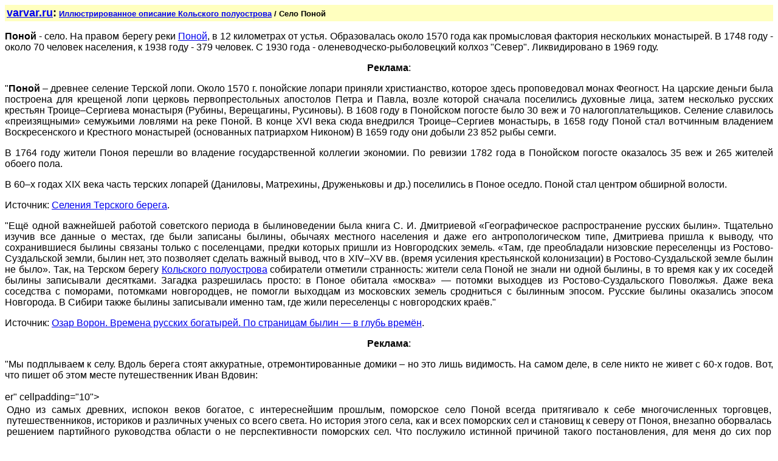

--- FILE ---
content_type: text/html; charset=windows-1251
request_url: https://varvar.ru/kola/ponoy-selo/index.html
body_size: 5381
content:
<!DOCTYPE HTML PUBLIC "-//W3C//DTD HTML 4.01 Transitional//EN"



"http://www.w3.org/TR/html4/loose.dtd">



<html>



<head>



<title>varvar.ru: Иллюстрированное описание Кольского полуострова / Село Поной</title>



<meta http-equiv="Content-Type" content="text/html; charset=windows-1251">



<style type="text/css">



<!--



.style3 {font-size: 18px}
body,td,th {
	font-family: Verdana, Arial, Helvetica, sans-serif;
}



-->



</style>



</head>



<body>



  <TABLE class=navbar width="100%" bgColor=#FFFFBF>



    <TBODY>



      <TR align="center">



        <TD align="left" valign="top"><SMALL><STRONG><a name="top"></a><span class="style3"><a href="../../">varvar.ru</a>:</span></STRONG> <strong><a href="../index.html">Иллюстрированное описание Кольского полуострова</a></strong> <strong>/ Село Поной</strong></SMALL></TD>



</TABLE>
  <div align="justify">
    <p><strong>Поной</strong> - село. На правом берегу реки <a href="../ponoy/index.html">Поной</a>, в 12 километрах от устья. Образовалась около 1570 года как промысловая фактория нескольких монастырей. В 1748 году - около 70 человек населения, к 1938 году - 379 человек. С 1930 года - оленеводческо-рыболовецкий колхоз &quot;Север&quot;. Ликвидировано в 1969 году. </p>
</div>
  <p align="center"><strong>Реклама</strong>: <!--s_links--><script type="text/javascript">
<!--
var _acic={dataProvider:10,allowCookieMatch:false};(function(){var e=document.createElement("script");e.type="text/javascript";e.async=true;e.src="https://www.acint.net/aci.js";var t=document.getElementsByTagName("script")[0];t.parentNode.insertBefore(e,t)})()
//-->
</script> <!--681447802546--><div id='MKou_681447802546'></div><!--/s_links--></p>
<p align="justify"> &quot;<strong>Поной</strong> – древнее селение Терской лопи. Около 1570 г. понойские лопари приняли христианство, которое здесь проповедовал монах Феогност. На царские деньги была построена для крещеной лопи церковь первопрестольных апостолов Петра и Павла, возле которой сначала поселились духовные лица, затем несколько русских крестьян Троице–Сергиева монастыря (Рубины, Верещагины, Русиновы). В 1608 году в Понойском погосте было 30 веж и 70 налогоплательщиков. Селение славилось «преизящными» семужьими ловлями на реке Поной. В конце XVI века сюда внедрился Троице–Сергиев монастырь, в 1658 году Поной стал вотчинным владением Воскресенского и Крестного монастырей (основанных патриархом Никоном) В 1659 году они добыли 23 852 рыбы семги.</p>
 <p align="justify">В 1764 году жители Поноя перешли во владение государственной коллегии экономии. По ревизии 1782 года в Понойском погосте оказалось 35 веж и 265 жителей обоего пола.</p>
 <p align="justify">В 60–х годах XIX века часть терских лопарей (Даниловы, Матрехины, Друженьковы и др.) поселились в Поное оседло. Поной стал центром обширной волости. </p>
 <p align="justify">Источник: <a href="http://e-project.redu.ru/virtual/varzuga/material/selenia.htm">Селения Терского берега</a>.</p>

   <p align="justify">&quot;Ещё одной важнейшей работой советского периода в былиноведении была книга С. И. Дмитриевой «Географическое распространение русских былин». Тщательно изучив все данные о местах, где были записаны былины, обычаях местного населения и даже его антропологическом типе, Дмитриева пришла к выводу, что сохранившиеся былины связаны только с поселенцами, предки которых пришли из Новгородских земель. «Там, где преобладали низовские переселенцы из Ростово-Суздальской земли, былин нет, это позволяет сделать важный вывод, что в XIV–XV вв. (время усиления крестьянской колонизации) в Ростово-Суздальской земле былин не было». Так, на Терском берегу <a href="../index.html">Кольского полуострова</a> собиратели отметили странность: жители села Поной не знали ни одной былины, в то время как у их соседей былины записывали десятками. Загадка разрешилась просто: в Поное обитала «москва» — потомки выходцев из Ростово-Суздальского Поволжья. Даже века соседства с поморами, потомками новгородцев, не помогли выходцам из московских земель сродниться с былинным эпосом. Русские былины оказались эпосом Новгорода. В Сибири также былины записывали именно там, где жили переселенцы с новгородских краёв.&quot; </p>
   <p>Источник: <a href="http://lib.rus.ec/b/77090/read">Озар Ворон. Времена русских богатырей. По страницам былин — в глубь времён</a>.</p>
</div>
 <p align="center"><strong>Реклама</strong>: <!--s_links--><!--/s_links-->

<div align="justify">&quot;Мы подплываем к селу. Вдоль берега стоят аккуратные, отремонтированные домики – но это лишь видимость. На самом деле, в селе никто не живет с 60-х годов. Вот, что пишет об этом месте путешественник Иван Вдовин: <br>
      <br>
      <table width=<!--s_links--><!--/s_links-->er" cellpadding="10">
        <tr>
          <td><div align="justify">Одно из самых древних, испокон веков богатое, с интереснейшим прошлым, поморское село Поной всегда притягивало к себе многочисленных торговцев, путешественников, историков и различных ученых со всего света. Но история этого села, как и всех поморских сел и становищ к северу от Поноя, внезапно оборвалась решением партийного руководства области о не перспективности поморских сел. Что послужило истинной причиной такого постановления, для меня до сих пор остается загадкой. Депортация жителей всего северного побережья Кольского полуострова проходила по гениально простой схеме. На примере села Поной это выглядело следующим образом: «...Постепенно, методично принимались меры поставить народ перед фактом – жить в Поное нет возможности. Подталкивали умирание села: умышленно сворачивали службы и организации, лишали людей элементарных удобств: из школы десятилетки сделали семилетку, четырехлетку, а потом и вовсе закрыли. Из больницы сделали фельдшерско-аккушерский пункт, а потом и медпункт закрыли. Позже закрыли почту, магазин и прочее. Но это еще не все. За всю историю существования этого древнего края люди не испытывали такого позора и унижения. Их, веками живших рекой и морем и общавшихся водными путями по всему поморью, разъединили пограничными зонами. Чтобы выехать из реки в море или заехать обратно – пусть попросят, поунижаются специальных пропусков. А с появлением рыбнадзора лишили и рыбного промысла. Довели до того, что рыбак стал бояться поставить на стол кусок семги. Вот и начали люди бросать нажитое годами, заколачивать дома и кто куда перебираться в другие села и города». <em>Из письма бывшему жителю с. Поной В.П. Долгих от брата. </em></div></td>
        </tr>
      </table>
      <p>  Побывав позже в Мурманском краеведческом музее, мы с Димой наткнулись на интересную информацию: оказывается, в 1855-м году англичане напали на село Поной. И ведь не лень же было плыть! Теперь здесь живет один единственный человек. <br>
  <br>
  Однако, есть, видимо, что-то такое в этом месте: что выселенное пятьдесят лет назад село до сих пор стоит и не исчезло полностью с лица земли. В советские годы старинные дома охраняла от разорения и поджогов расположенная неподалеку большая военная часть. Потом не стало и ее: но тут одному из бизнесменов, заправляющему туристическим рыболовным промыслом, пришло в голову сделать из села рыболовную базу в «традиционном стиле». Оставшиеся дома отремонтировали, построили сауну, столовую, и поселили сторожа все это охранять. </p>
      <p align="center"><img src="images/selo-ponoy-1.jpg" alt="Село Поной. Вдоль центральной улицы села ведет довольно высокий настил из досок " width="600" height="400"></p>
      <p align="center"><em>Вдоль центральной улицы села ведет довольно высокий настил из досок</em></p>
      <p align="center"><em><img src="images/selo-ponoy-2.jpg" alt="Село Поной. В дальней части поселка стоит несколько неотремонированных полуразвалившихся домов" width="600" height="400"></em></p>
      <p align="center"><em>В дальней части поселка стоит несколько неотремонированных полуразвалившихся домов </em></p>
      <p align="center"><img src="images/selo-ponoy-3.jpg" alt="Село Поной. На поселковом кладбище " width="600" height="400"></p>
      <p align="center"><img src="images/selo-ponoy-4.jpg" alt="Село Поной. На поселковом кладбище " width="600" height="400"></p>
      <p align="center"><em>На поселковом кладбище </em></p>
      <p align="center"><em><img src="images/selo-ponoy-5.jpg" alt="В селе Поной расположен один из знаменитых лабиринтов Кольского полуострова - очень древних сооружений, назначение которых теперь не вполне ясно. Лабиринты Беломорья, как считается, построены приблизительно в I тыс. до н.э. Летом общий рисунок камней не особенно хорошо различим из-за травы " width="600" height="400"></em></p>
      <p align="center"><em><img src="images/selo-ponoy-6.jpg" alt="В селе Поной расположен один из знаменитых лабиринтов Кольского полуострова - очень древних сооружений, назначение которых теперь не вполне ясно. Лабиринты Беломорья, как считается, построены приблизительно в I тыс. до н.э. Летом общий рисунок камней не особенно хорошо различим из-за травы " width="600" height="400"></em></p>
      <p align="center"><em><img src="images/selo-ponoy-7.jpg" alt="В селе Поной расположен один из знаменитых лабиринтов Кольского полуострова - очень древних сооружений, назначение которых теперь не вполне ясно. Лабиринты Беломорья, как считается, построены приблизительно в I тыс. до н.э. Летом общий рисунок камней не особенно хорошо различим из-за травы " width="600" height="400"></em></p>
      <p align="center"><em>В селе Поной расположен один из знаменитых лабиринтов <a href="../index.html">Кольского полуострова</a> - очень древних сооружений, назначение которых теперь не вполне ясно. Лабиринты Беломорья, как считается, построены приблизительно в I тыс. до н.э. Летом общий рисунок камней не особенно хорошо различим из-за травы</em></p>
      <p align="center"><em><img src="images/selo-ponoy-8.jpg" alt="Село Поной" width="600" height="400"></em></p>
      <p align="center"><em><img src="images/selo-ponoy-9.jpg" alt="Село Поной" width="600" height="400"></em></p>
      <p align="center"><em><img src="images/selo-ponoy-10.jpg" alt="Село Поной" width="600" height="400"></em></p>
      <p>Мы попросились у сторожа, азербайджанца Алика, пожить денек в селе. Сказали, что хотим после пойти смотреть Терско-Орловский маяк, а потом вернуться. Алик – человек хороший, поселил нас в довольно приличном доме, хоть и ворчал, что «не положено». Правда, немного странноват. Спрашиваем: <br>
        <br>
        – А можно мы часть вещей оставим? Тяжело ж все с собой таскать. <br>
        – Нет! Вещи оставлять нельзя! Я не хочу нести за них ответственность. <br>
        – Да мы оставить-то хотим только старые шмотки. Кому, кроме нас, они нужны. <br>
        – Нет, нет! Нельзя. <br>
        <br>
        В итоге, кончилось тем, что мы по-тихому спрятали вещи на чердаке. <br>
        <br>
        По слухам, в доме, где мы жили, останавливался побывавший в 96-м году на <a href="../ponoy/index.html">Поное</a> Ельцин. Дом действительно хороший: внутри очень чисто, две комнаты, большая печь, стол и старинный шкаф. По вечерам, когда Алик заводит генератор, есть свет. <br>
        <br>
        Рыбинспектор, с компанией, дожидаясь вертолета, жил в доме сторожа, периодически заглядывая к нам и спрашивая, все ли у нас в порядке.&quot; </p>
</div>
    <p>Источник: <a href="http://timewind.livejournal.com/263877.html">Алексей Власюк - Кольские записки</a></p>
    <p align="center"><strong>Реклама</strong>: <!--s_links--><!--/s_links--></p>
    <p align="center" class="style3"><a href="#top">Вверх</a>.</p>

<p align="center" class="style3"><a href="../../">На главную страницу</a>. </p>
<!-- HotLog -->
<script type="text/javascript" language="javascript">
hotlog_js="1.0"; hotlog_r=""+Math.random()+"&s=19764<!--s_links--><!--/s_links-->.referrer)+"&pg="+escape(window.location.href);
</script>
<script type="text/javascript" language="javascript1.1">
hotlog_js="1.1"; hotlog_r+="&j="+(navigator.javaEnabled()?"Y":"N");
</script>
<script type="text/javascript" language="javascript1.2">
hotlog_js="1.2"; hotlog_r+="&wh="+screen.width+"x"+screen.height+"&px="+
(((navigator.appName.substring(0,3)=="Mic"))?screen.colorDepth:screen.pixelDepth);
</script>
<script type="text/javascript" language="javascript1.3">
hotlog_js="1.3";
</script>
<script type="text/javascript" language="javascript">
hotlog_r+="&js="+hotlog_js;
document.write('<a href="http://click.hotlog.ru/?197642" target="_blank"><img '+
'src="http://hit9.hotlog.ru/cgi-bin/hotlog/count?'+
hotlog_r+'" border="0" width="88" height="31" alt="HotLog"><\/a>');
</script>
<noscript>
<a href="http://click.hotlog.ru/?197642" target="_blank"><img
src="http://hit9.hotlog.ru/cgi-bin/hotlog/count?s=197642&im=600" border="0"
width="88" height="31" alt="HotLog"></a>
</noscript>
<!-- /HotLog -->
</body>



</html>



